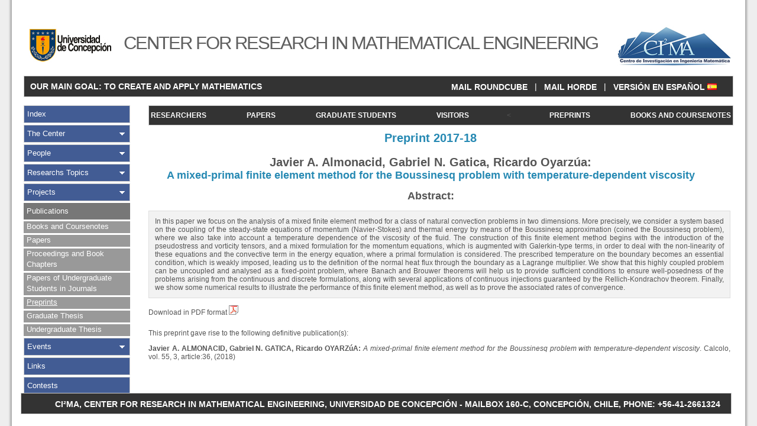

--- FILE ---
content_type: text/html; charset=UTF-8
request_url: https://www.ci2ma.udec.cl/publicaciones/prepublicaciones/prepublicacionen.php?id=275
body_size: 9149
content:
﻿
<!DOCTYPE HTML PUBLIC "-//W3C//DTD HTML 4.01 Transitional//EN">
<html>

<head>
		<!-- Global site tag (gtag.js) - Google Analytics -->
<script async src="https://www.googletagmanager.com/gtag/js?id=UA-93923545-1"></script>
<script>
  window.dataLayer = window.dataLayer || [];
  function gtag(){dataLayer.push(arguments);}
  gtag('js', new Date());

  gtag('config', 'UA-93923545-1');
</script>
<meta http-equiv="Pragma" content="no-cache">
<meta http-equiv="expires" content="0">
<meta http-equiv="Last-Modified" content="0">
<meta http-equiv="Cache-Control" content="no-cache, mustrevalidate">
	<meta http-equiv="Content-Type" content="text/html; charset=utf-8">
		
	<title>CI&#178;MA - Publications | Preprints</title>
	<link href="/css/cssen.css" rel="stylesheet" type="text/css">
	<link rel="shortcut icon" href="/img/head/ci2ma-2.ico">

</head>

<body>

<div id="wrap">

<div id="header">
	<div id="logosytitulo">
		<div id="logo_udec"><a href="http://www.udec.cl" target="_blank"><img src="/img/logo_udec_final.jpg" width="160" height="110" alt="Universidad de Concepci&oacute;n" title="Universidad de Concepci&oacute;n" border="0"></a></div>
		<div id="logo_CI2MA"><a href="/english.php" target="_self"><img src="/img/logo_ci2ma_final.jpg" width="220" height="110" alt="Center for Research in Mathematical Engineering" title="Center for Research in Mathematical Engineering" border="0"></a></div>
		<h1 class="replaceeng">CENTER FOR RESEARCH IN MATHEMATICAL ENGINEERING</h1>
	</div>
	<div id="languaje2">
<table width="100%">
<tr>
  <td style="text-align: left;"><strong><p>&nbsp;&nbsp;OUR MAIN GOAL: TO CREATE AND APPLY MATHEMATICS</p></strong></td>
  <td style="text-align: right;"><p><a href="http://www.ci2ma.udec.cl/secure/rc/" target="_self" title="Roundcube" style="font-weight: bold;"">MAIL ROUNDCUBE</a> &nbsp; | &nbsp; <a href="http://www.ci2ma.udec.cl/horde/imp/dynamic.php?page=mailbox" target="_self" title="Horde" style="font-weight: bold;"">MAIL HORDE</a> &nbsp; | &nbsp; <a href="prepublicacion.php?id=275" target="_self" title="Versión en Español" style="font-weight: bold;"">VERSIÓN EN ESPAÑOL <img src="/img/es.png" width="16" height="11" title="Versión en Español" alt="SPA"></a></p></td>
</tr>
</table>
	</div>
</div>

<div id="menu">
  <ul id="mymenu">
    <li class="no_deploy"><a class="no_deploy" href="/english.php" target="_self" title="Index">Index</a></li>
    <li class="deploy"><a class="deploy" href="/english.php?display=elcentro" target="_self" title="The Center">The Center</a></li>
    <li class="deploy"><a class="deploy" href="/personas/en.php" target="_self" title="People">People</a></li>
    <li class="deploy"><a class="deploy" href="/investigacion/en.php" target="_self" title="Researchs Topics">Researchs Topics</a></li>
    <li class="deploy"><a class="deploy" href="/proyectos/en.php" target="_self" title="Projects">Projects</a></li>
    <li class="deployed">
      <a class="deployed_text" href="/publicaciones/en.php" target="_self" title="Publications">Publications</a>
      <ul>
        <li class="deployed_middle"><a class="deployed_middle" href="/publicaciones/librosyapuntes/en.php" target="_self" title="Books and Coursenotes">Books and Coursenotes</a></li>
        <li class="deployed_middle"><a class="deployed_middle" href="/publicaciones/articulosrevistas/en.php" target="_self" title="Papers">Papers</a></li>
        <li class="deployed_middle"><a class="deployed_middle" href="/publicaciones/otrosarticulos/en.php" target="_self" title="Proceedings and Book Chapters">Proceedings and Book Chapters</a></li>
        <li class="deployed_middle"><a class="deployed_middle" href="/publicaciones/publicacionpregrado/en.php" target="_self" title="Papers of Undergraduate Students in Journals">Papers of Undergraduate Students in Journals</a></li>
        <li class="deployed_middle_active"><a class="deployed_middle_active" href="/publicaciones/prepublicaciones/en.php" target="_self" title="Preprints">Preprints</a></li>
        <li class="deployed_middle"><a class="deployed_middle" href="/publicaciones/tesisposgrado/en.php" target="_self" title="Graduate Thesis">Graduate Thesis</a></li>
        <li class="deployed_last"><a class="deployed_last" href="/publicaciones/tesispregrado/en.php" target="_self" title="Undergraduate Thesis">Undergraduate Thesis</a></li>
      </ul>
    </li>
    <li class="deploy"><a class="deploy" href="/eventos/en.php" target="_self" title="Events">Events</a></li>
    <li class="no_deploy"><a class="no_deploy" href="/links/en.php" target="_self" title="Links">Links</a></li>
    <li class="no_deploy"><a class="no_deploy" href="/concursos/en.php" target="_self" title="Contests">Contests</a></li>
  </ul>

<script>
  window.fbAsyncInit = function() {
    FB.init({
      appId      : 'your-app-id',
      xfbml      : true,
      version    : 'v2.7'
    });
  };

  (function(d, s, id){
     var js, fjs = d.getElementsByTagName(s)[0];
     if (d.getElementById(id)) {return;}
     js = d.createElement(s); js.id = id;
     js.src = "//connect.facebook.net/en_US/sdk.js";
     fjs.parentNode.insertBefore(js, fjs);
   }(document, 'script', 'facebook-jssdk'));
</script> 


</div>

<div id="content">
		<div id="horbar2">
		<ul>
		    <li><a href="../../personas/investigadores/en.php" target="_self" title="Researchers">RESEARCHERS</a></li>
		    <li><a href="../../publicaciones/articulosrevistas/en.php" target="_self" title="Papers">PAPERS</a></li>
		    <li><a href="../../personas/tesistasposgrado/en.php" target="_self" title="PhD Students">GRADUATE STUDENTS</a></li>
		    <li><a href="../../personas/visitantes/en.php" target="_self" title="Visitors">VISITORS</a></li>
		    <<!--li><a href="../../investigacion/cienciasbasicas/en.php" target="_self" title="Fundamental Sciences Areas">Fundamental Areas</a></li>
		    <li><a href="../../investigacion/aplicadas/en.php" target="_self" title="Applied Areas">Applied Areas</a></li> -->
		    <li><a href="../../publicaciones/prepublicaciones/en.php" target="_self" title="Preprints">PREPRINTS</a></li>
		    <li><a href="../../publicaciones/librosyapuntes/en.php" target="_self" title="Books and Coursenotes">BOOKS AND COURSENOTES</a></li>
		  </ul>
	</div>

	<h2 style='margin-top: 0px; color: #2689B3;'>Preprint 2017-18</h2>


<h2 style='margin-bottom: 0px;'>Javier A. Almonacid, Gabriel N. Gatica, Ricardo Oyarzúa: </h2>
<h3 style='margin-top: 0px; color: #2689B3;'>A mixed-primal finite element method for the Boussinesq problem  with temperature-dependent viscosity</h3>

<h3>Abstract:</h3>

<p class="abstract">In this paper we focus on the analysis of a mixed finite element method for a class of natural convection problems in two dimensions. More precisely, we consider a system based on the coupling of the steady-state equations of momentum (Navier-Stokes) and thermal energy by means of the Boussinesq approximation (coined the Boussinesq problem), where we also take into account a temperature dependence of the viscosity of the fluid. The construction of this finite element method begins with the introduction of the pseudostress and vorticity tensors, and a mixed formulation for the momentum equations, which is augmented with Galerkin-type terms, in order to deal with the non-linearity of these equations and the convective term in the energy equation, where a primal formulation is considered. The prescribed temperature on the boundary becomes an essential condition, which is weakly imposed, leading us to the definition of the normal heat flux through the boundary as a Lagrange multiplier. We show that this highly coupled problem can be uncoupled and analysed as a fixed-point problem, where Banach and Brouwer theorems will help us to provide sufficient conditions to ensure well-posedness of the problems arising from the continuous and discrete formulations, along with several applications of continuous injections guaranteed by the Rellich-Kondrachov theorem. Finally, we show some numerical results to illustrate the performance of this finite element method, as well as to prove the associated rates of convergence.</p>

<p><a href="../../pdf/pre-publicaciones2/2017/pp17-18.pdf" target="_self">Download in PDF format <img src='/img/pdf.png' width='16px' height='16px' alt='PDF' title='Descargar en PDF' border=''></a></p>

<p style='margin-top: 21px;'>This preprint gave rise to the following definitive publication(s):</p>
<p><b>Javier A. ALMONACID, Gabriel N. GATICA, Ricardo OYARZúA: </b><em>A mixed-primal finite element method for the Boussinesq problem  with temperature-dependent viscosity</em>. Calcolo, vol. 55, 3, article:36, (2018)</p>		
	<p>&nbsp;</p>
	<p>&nbsp;</p>
	<div id="footer2">
		<table width="100%">
			<tr>
  				<td style="text-align: center;"><strong><p>&nbsp;&nbsp;CI²MA, CENTER FOR RESEARCH IN MATHEMATICAL ENGINEERING, UNIVERSIDAD DE CONCEPCIÓN - MAILBOX 160-C, CONCEPCIÓN, CHILE, PHONE: +56-41-2661324</p></p></strong></td> 
			</tr>
		</table>
	</div>
</div>

</div>

</body>
</html>
